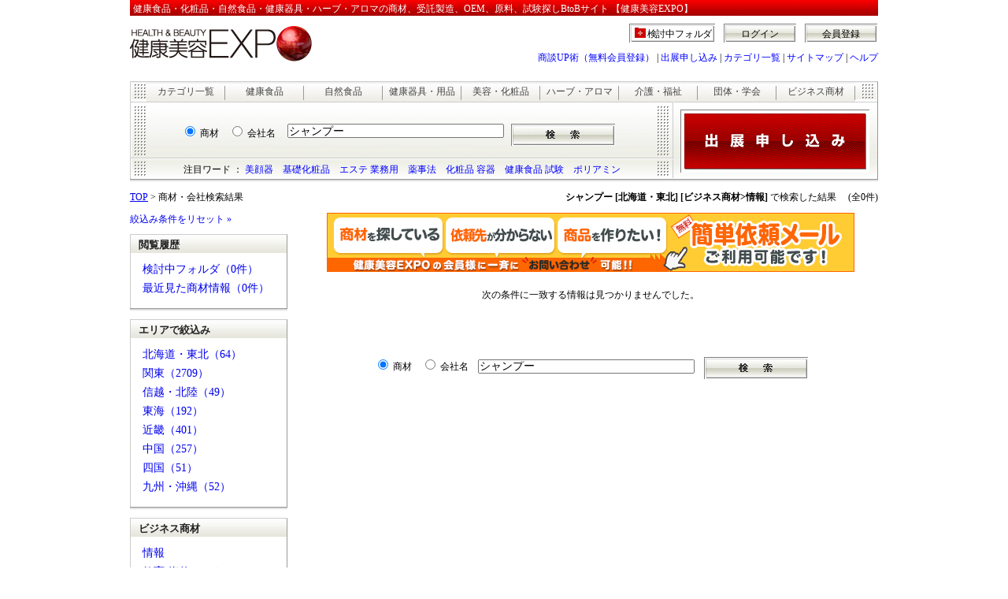

--- FILE ---
content_type: text/html; charset=UTF-8
request_url: https://www.e-expo.net/search_keyword/search.php?target=0&query=%E3%82%B7%E3%83%A3%E3%83%B3%E3%83%97%E3%83%BC&CategoryName_5=999%2F1%2F0%2F0%2F0&nararea=1
body_size: 22610
content:
 <link rel="stylesheet" href="https://maxcdn.bootstrapcdn.com/font-awesome/4.4.0/css/font-awesome.min.css">
   <!DOCTYPE HTML PUBLIC "-//W3C//DTD HTML 4.01 Transitional//EN"
"http://www.w3.org/TR/html4/loose.dtd">
<html lang="ja-JP">
<head>
<meta http-equiv="Content-Type" content="text/html; charset=utf-8">
<title>「シャンプー」の商材・会社検索結果【健康美容EXPO】</title>
<meta name="description" content="「シャンプー」の商材・会社検索結果です。">
<meta name="keywords" content="シャンプー,健康食品,化粧品,美容商材,受託製造,OEM,原料,問屋,仕入れ">
<META HTTP-EQUIV="Content-Style-Type" CONTENT="text/css">
<link href="css/search.css" rel="stylesheet" type="text/css">
<META HTTP-EQUIV="Content-Script-Type" CONTENT="text/javascript">
<script type="JavaScript" src="/item/js/search_form.js"></script>
<script type="text/javascript" src="http://ajax.googleapis.com/ajax/libs/jquery/1.3.2/jquery.min.js"></script>
<script src="/js/bookmark.js" type="text/javascript"></script>
<script src="/js/EditCookie.js" type="text/javascript" charset="utf-8"></script>
<script src="/js/sub_tab/tab.js" type="text/javascript"></script>
<!-- Global site tag (gtag.js) - Google Analytics -->

<script async src="https://www.googletagmanager.com/gtag/js?id=G-8MP60ED4GJ"></script>

<script>
  window.dataLayer = window.dataLayer || [];
  gtag('js', new Date());
  gtag('config', 'G-8MP60ED4GJ');
  function gtag(){
    dataLayer.push(arguments);
  }
</script></head>
<body>
<a name="totop"></a>
<div class="HeaderAll">
	<div class="HeaderArea">
		<h1>健康食品・化粧品・自然食品・健康器具・ハーブ・アロマの商材、受託製造、OEM、原料、試験探しBtoBサイト 【健康美容EXPO】</h1>
		<div class="HeaderMiddle">
			<div class="HeaderMiddleLogo"><a href="/"><img src="/images/Header/expo_logo.jpg" alt="健康美容EXPO" width="240" height="50" title="健康・美容業界のBtoBマッチングサイト「健康美容EXPO」"></a></div>
			<div class="HeaderMiddleAccount">
				<div class="HeaderMiddleAccountOut"><a href="/entry/regist1.html" title="健康美容EXPOの会員登録はこちら">会員登録</a><a href="/login/auth.html" title="ログイン">ログイン</a><a href="/bookmark/" class="BookmarkBt" rel="nofollow">検討中フォルダ</a>
					<div class="Clear">&nbsp;</div>
				</div>
				<div class="HeaderMiddleAccountNavi"><a href="/business_up/" title="健康美容EXPOの会員登録はこちら">商談UP術（無料会員登録）</a>&nbsp;|&nbsp;<a href="/com/index_top.html" title="健康美容EXPOの出展はこちら">出展申し込み</a>&nbsp;|&nbsp;<a href="/item/camap/index.html" title="健康美容EXPOのカテゴリ一覧">カテゴリ一覧</a>&nbsp;|&nbsp;<a href="/sitemap/index.html" title="健康美容EXPOのサイトマップ">サイトマップ</a>&nbsp;|&nbsp;<a href="/help/index.html" title="健康美容EXPOのヘルプ">ヘルプ</a> </div>
		  </div>
		</div>
	</div>
	<div class="Clear">&nbsp;</div>
	<!-- HeaderArea End-->	<div class="SearchArea">
		<div class="SearchArea_Tab">
			<p><a href="/item/camap/index.html" title="健康美容EXPOカテゴリ一覧">カテゴリ一覧</a></p>
			<p><a href="/ca/health.html" title="健康食品カテゴリ一覧">健康食品</a></p>
			<p><a href="/ca/natural.html" title="自然食品カテゴリ一覧">自然食品</a></p>
			<p><a href="/ca/tool.html" title="健康器具・用品カテゴリ一覧">健康器具・用品</a></p>
			<p><a href="/ca/beauty.html" title="美容・化粧品カテゴリ一覧">美容・化粧品</a></p>
			<p><a href="/ca/herb.html" title="ハーブ・アロマカテゴリ一覧">ハーブ・アロマ</a></p>
			<p><a href="/ca/care.html" title="介護・福祉カテゴリ一覧">介護・福祉</a></p>
			<p><a href="/ca/organization.html" title="団体・学会カテゴリ一覧">団体・学会</a></p>
			<p><a href="/ca/other.html" title="ビジネス商材カテゴリ一覧">ビジネス商材</a></p>
		</div>
		<div class="SearchBottom">
			<div class="SearchArea_Left">
				<div class="SearchCategoryArea">
					<form name="search_form" action="/search_keyword/search.php" method="get">
						<div class="ItemSearchTarget">
							<input name="target" type="radio" value="0" id="target0" checked>
							<label for="target0">商材</label>
							&nbsp;&nbsp;
							<input name="target" type="radio" value="1" id="target1">
							<label for="target1">会社名</label>
						</div>
						<div class="ItemSearchKeyword">
							<input name="query" type="text" class="ItemSearchKeywordText" value="シャンプー">
							&nbsp;
							<input name="submit" type="image" src="/images/Search/SearchBt.jpg" alt="検索" align="top">
						</div>
						<input type="hidden" name="cid_1" value="0">
						<input type="hidden" name="cid_2" value="0">
						<input type="hidden" name="CategoryName_5" value="999/1/0/0/0">
					<input type="hidden" name="__ncforminfo" value="6zQvygqg_SJKQA7oQ0ca-ni5_5pBsUMC8khgOig2HeNaqXsSrouoWd4KMDnwEj9tlhMeIW9Dt3OVm_N-rsnKe3K7ApBZjrJwW0NiGUj9QOnRMhIO4dsFKnkdTZmjE4aU9CQ3KibMm1z23ZfSVPLzSg=="/></form>
				</div>
				<div class="Attention">
					<p>注目ワード ： <a href="/ca/beauty001003001001.html">美顔器</a>　<a href="/ca/beauty001001008.html">基礎化粧品</a>　<a href="/ca/beauty001005.html">エステ 業務用</a>　<a href="/contents/low/">薬事法</a>　<a href="/ca/other014.html">化粧品 容器</a>　<a href="/ca/health005.html">健康食品 試験</a>　<a href="/information/polyamine/">ポリアミン</a>
</p>
				</div>
			</div>
			<div class="SearchArea_Right"> <a href="/com/index_top.html" onclick="urchinTracker('_top_exhibition');"><img src="/images/Search/bottan.jpg" alt="健康美容EXPOの出展申し込み" title="健康美容EXPOに出展希望の方はこちら"></a> </div>
	  </div>
	</div><!-- SearchArea End-->
</div><!-- HeaderAll End-->
<div class="Clear">&nbsp;</div>

<!-- ContentsArea Start-->
<div class="ContentsArea">
	<div class="ResultPageArea">
		<div class="ResultPageWord"><a href="/">TOP</a> &gt; 商材・会社検索結果</div>

		<div class="ResultPageCount"><strong>シャンプー [北海道・東北] [ビジネス商材>情報]</strong> で検索した結果　
 (全0件)		</div>
		<div class="Clear">&nbsp;</div>
	</div>

	<div class="LeftContents">
		<div class="ResetArea"><a href="/search_keyword/search.php?target=0&amp;query=%E3%82%B7%E3%83%A3%E3%83%B3%E3%83%97%E3%83%BC&amp;CategoryName_5=999%2F1%2F0%2F0%2F0">絞込み条件をリセット&nbsp;&raquo;</a></div>
  <?#	if(file_exists($FreeArea6))	include $FreeArea6;	?>
<?#	if(file_exists($FreeArea7))	include $FreeArea7;	?>

		<div class="LeftContentsInner">
			<div class="TitleBar03">閲覧履歴</div>
			<ul>
				<li><a href="/bookmark/index.html">検討中フォルダ（0件）</a></li>
				<li><a href="/history/index.html">最近見た商材情報（0件）</a></li>
			</ul>
		</div>
		<div class="LeftContentsInner">
			<div class="TitleBar03">エリアで絞込み</div>
			<ul>
				<li><a href="/search_keyword/search.php?target=0&amp;query=%E3%82%B7%E3%83%A3%E3%83%B3%E3%83%97%E3%83%BC&amp;CategoryName_5=999%2F1%2F0%2F0%2F0&amp;nararea=1">北海道・東北（64）</a></li>
				<li><a href="/search_keyword/search.php?target=0&amp;query=%E3%82%B7%E3%83%A3%E3%83%B3%E3%83%97%E3%83%BC&amp;CategoryName_5=999%2F1%2F0%2F0%2F0&amp;nararea=2">関東（2709）</a></li>
				<li><a href="/search_keyword/search.php?target=0&amp;query=%E3%82%B7%E3%83%A3%E3%83%B3%E3%83%97%E3%83%BC&amp;CategoryName_5=999%2F1%2F0%2F0%2F0&amp;nararea=3">信越・北陸（49）</a></li>
				<li><a href="/search_keyword/search.php?target=0&amp;query=%E3%82%B7%E3%83%A3%E3%83%B3%E3%83%97%E3%83%BC&amp;CategoryName_5=999%2F1%2F0%2F0%2F0&amp;nararea=4">東海（192）</a></li>
				<li><a href="/search_keyword/search.php?target=0&amp;query=%E3%82%B7%E3%83%A3%E3%83%B3%E3%83%97%E3%83%BC&amp;CategoryName_5=999%2F1%2F0%2F0%2F0&amp;nararea=5">近畿（401）</a></li>
				<li><a href="/search_keyword/search.php?target=0&amp;query=%E3%82%B7%E3%83%A3%E3%83%B3%E3%83%97%E3%83%BC&amp;CategoryName_5=999%2F1%2F0%2F0%2F0&amp;nararea=6">中国（257）</a></li>
				<li><a href="/search_keyword/search.php?target=0&amp;query=%E3%82%B7%E3%83%A3%E3%83%B3%E3%83%97%E3%83%BC&amp;CategoryName_5=999%2F1%2F0%2F0%2F0&amp;nararea=7">四国（51）</a></li>
				<li><a href="/search_keyword/search.php?target=0&amp;query=%E3%82%B7%E3%83%A3%E3%83%B3%E3%83%97%E3%83%BC&amp;CategoryName_5=999%2F1%2F0%2F0%2F0&amp;nararea=8">九州・沖縄（52）</a></li>
			</ul>
		</div>
		<div class="LeftContentsInner">
			<div class="TitleBar03">ビジネス商材</div>
			<ul>
 				<li><a href="/search_keyword/search.php?target=0&amp;query=%E3%82%B7%E3%83%A3%E3%83%B3%E3%83%97%E3%83%BC&amp;nararea=1&amp;CategoryName_5=999%2F1%2F0%2F0%2F0">情報</a></li>
				<li><a href="/search_keyword/search.php?target=0&amp;query=%E3%82%B7%E3%83%A3%E3%83%B3%E3%83%97%E3%83%BC&amp;nararea=1&amp;CategoryName_5=999%2F2%2F0%2F0%2F0">教育(資格・スクール)</a></li>
				<li><a href="/search_keyword/search.php?target=0&amp;query=%E3%82%B7%E3%83%A3%E3%83%B3%E3%83%97%E3%83%BC&amp;nararea=1&amp;CategoryName_5=999%2F3%2F0%2F0%2F0">出版</a></li>
				<li><a href="/search_keyword/search.php?target=0&amp;query=%E3%82%B7%E3%83%A3%E3%83%B3%E3%83%97%E3%83%BC&amp;nararea=1&amp;CategoryName_5=999%2F4%2F0%2F0%2F0">物流</a></li>
				<li><a href="/search_keyword/search.php?target=0&amp;query=%E3%82%B7%E3%83%A3%E3%83%B3%E3%83%97%E3%83%BC&amp;nararea=1&amp;CategoryName_5=999%2F5%2F0%2F0%2F0">コンサルティング・企画営業</a></li>
				<li><a href="/search_keyword/search.php?target=0&amp;query=%E3%82%B7%E3%83%A3%E3%83%B3%E3%83%97%E3%83%BC&amp;nararea=1&amp;CategoryName_5=999%2F6%2F0%2F0%2F0">印刷</a></li>
				<li><a href="/search_keyword/search.php?target=0&amp;query=%E3%82%B7%E3%83%A3%E3%83%B3%E3%83%97%E3%83%BC&amp;nararea=1&amp;CategoryName_5=999%2F7%2F0%2F0%2F0">コールセンター</a></li>
				<li><a href="/search_keyword/search.php?target=0&amp;query=%E3%82%B7%E3%83%A3%E3%83%B3%E3%83%97%E3%83%BC&amp;nararea=1&amp;CategoryName_5=999%2F8%2F0%2F0%2F0">ノベルティ</a></li>
				<li><a href="/search_keyword/search.php?target=0&amp;query=%E3%82%B7%E3%83%A3%E3%83%B3%E3%83%97%E3%83%BC&amp;nararea=1&amp;CategoryName_5=999%2F9%2F0%2F0%2F0">広告代理店</a></li>
				<li><a href="/search_keyword/search.php?target=0&amp;query=%E3%82%B7%E3%83%A3%E3%83%B3%E3%83%97%E3%83%BC&amp;nararea=1&amp;CategoryName_5=999%2F10%2F0%2F0%2F0">雑貨</a></li>
				<li><a href="/search_keyword/search.php?target=0&amp;query=%E3%82%B7%E3%83%A3%E3%83%B3%E3%83%97%E3%83%BC&amp;nararea=1&amp;CategoryName_5=999%2F11%2F0%2F0%2F0">予約システム／POSシステム</a></li>
				<li><a href="/search_keyword/search.php?target=0&amp;query=%E3%82%B7%E3%83%A3%E3%83%B3%E3%83%97%E3%83%BC&amp;nararea=1&amp;CategoryName_5=999%2F12%2F0%2F0%2F0">イベント（展示会）関連</a></li>
				<li><a href="/search_keyword/search.php?target=0&amp;query=%E3%82%B7%E3%83%A3%E3%83%B3%E3%83%97%E3%83%BC&amp;nararea=1&amp;CategoryName_5=999%2F13%2F0%2F0%2F0">販促（パンフレット・リーフレット・販促物等）</a></li>
				<li><a href="/search_keyword/search.php?target=0&amp;query=%E3%82%B7%E3%83%A3%E3%83%B3%E3%83%97%E3%83%BC&amp;nararea=1&amp;CategoryName_5=999%2F14%2F0%2F0%2F0">容器・パッケージ</a></li>
				<li><a href="/search_keyword/search.php?target=0&amp;query=%E3%82%B7%E3%83%A3%E3%83%B3%E3%83%97%E3%83%BC&amp;nararea=1&amp;CategoryName_5=999%2F15%2F0%2F0%2F0">ホームページ制作・LP制作</a></li>
				<li><a href="/search_keyword/search.php?target=0&amp;query=%E3%82%B7%E3%83%A3%E3%83%B3%E3%83%97%E3%83%BC&amp;nararea=1&amp;CategoryName_5=999%2F16%2F0%2F0%2F0">決済代行</a></li>
				<li><a href="/search_keyword/search.php?target=0&amp;query=%E3%82%B7%E3%83%A3%E3%83%B3%E3%83%97%E3%83%BC&amp;nararea=1&amp;CategoryName_5=999%2F17%2F0%2F0%2F0">オフィス移転</a></li>
				<li><a href="/search_keyword/search.php?target=0&amp;query=%E3%82%B7%E3%83%A3%E3%83%B3%E3%83%97%E3%83%BC&amp;nararea=1&amp;CategoryName_5=999%2F18%2F0%2F0%2F0">海外進出サポート</a></li>
				<li><a href="/search_keyword/search.php?target=0&amp;query=%E3%82%B7%E3%83%A3%E3%83%B3%E3%83%97%E3%83%BC&amp;nararea=1&amp;CategoryName_5=999%2F19%2F0%2F0%2F0">English</a></li>
				<li><a href="/search_keyword/search.php?target=0&amp;query=%E3%82%B7%E3%83%A3%E3%83%B3%E3%83%97%E3%83%BC&amp;nararea=1&amp;CategoryName_5=999%2F20%2F0%2F0%2F0">中文 [Chinese]</a></li>
				<li><a href="/search_keyword/search.php?target=0&amp;query=%E3%82%B7%E3%83%A3%E3%83%B3%E3%83%97%E3%83%BC&amp;nararea=1&amp;CategoryName_5=999%2F21%2F0%2F0%2F0">デザイン</a></li>
				<li><a href="/search_keyword/search.php?target=0&amp;query=%E3%82%B7%E3%83%A3%E3%83%B3%E3%83%97%E3%83%BC&amp;nararea=1&amp;CategoryName_5=999%2F22%2F0%2F0%2F0">コピーライティング</a></li>
				<li><a href="/search_keyword/search.php?target=0&amp;query=%E3%82%B7%E3%83%A3%E3%83%B3%E3%83%97%E3%83%BC&amp;nararea=1&amp;CategoryName_5=999%2F23%2F0%2F0%2F0">サンプリング</a></li>
				<li><a href="/search_keyword/search.php?target=0&amp;query=%E3%82%B7%E3%83%A3%E3%83%B3%E3%83%97%E3%83%BC&amp;nararea=1&amp;CategoryName_5=999%2F24%2F0%2F0%2F0">アンケート＆市場調査</a></li>
				<li><a href="/search_keyword/search.php?target=0&amp;query=%E3%82%B7%E3%83%A3%E3%83%B3%E3%83%97%E3%83%BC&amp;nararea=1&amp;CategoryName_5=999%2F25%2F0%2F0%2F0">モニター施策</a></li>
			</ul>
		</div>
		<div class="LeftContentsInner">
			<div class="TitleBar03">その他のカテゴリ</div>
			<ul>
				<li><a href="/search_keyword/search.php?target=0&amp;query=%E3%82%B7%E3%83%A3%E3%83%B3%E3%83%97%E3%83%BC&amp;nararea=1&amp;CategoryName_5=1%2F0%2F0%2F0%2F0">健康食品（2024）</a></li>
				<li><a href="/search_keyword/search.php?target=0&amp;query=%E3%82%B7%E3%83%A3%E3%83%B3%E3%83%97%E3%83%BC&amp;nararea=1&amp;CategoryName_5=4%2F0%2F0%2F0%2F0">美容・化粧品（1409）</a></li>
				<li><a href="/search_keyword/search.php?target=0&amp;query=%E3%82%B7%E3%83%A3%E3%83%B3%E3%83%97%E3%83%BC&amp;nararea=1&amp;CategoryName_5=2%2F0%2F0%2F0%2F0">自然食品（146）</a></li>
				<li><a href="/search_keyword/search.php?target=0&amp;query=%E3%82%B7%E3%83%A3%E3%83%B3%E3%83%97%E3%83%BC&amp;nararea=1&amp;CategoryName_5=3%2F0%2F0%2F0%2F0">健康器具・用品（315）</a></li>
				<li><a href="/search_keyword/search.php?target=0&amp;query=%E3%82%B7%E3%83%A3%E3%83%B3%E3%83%97%E3%83%BC&amp;nararea=1&amp;CategoryName_5=5%2F0%2F0%2F0%2F0">ハーブ・アロマ（263）</a></li>
				<li><a href="/search_keyword/search.php?target=0&amp;query=%E3%82%B7%E3%83%A3%E3%83%B3%E3%83%97%E3%83%BC&amp;nararea=1&amp;CategoryName_5=7%2F0%2F0%2F0%2F0">介護・福祉（64）</a></li>
				<li><a href="/search_keyword/search.php?target=0&amp;query=%E3%82%B7%E3%83%A3%E3%83%B3%E3%83%97%E3%83%BC&amp;nararea=1&amp;CategoryName_5=6%2F0%2F0%2F0%2F0">団体・学会（8）</a></li>
				<li><a href="/search_keyword/search.php?target=0&amp;query=%E3%82%B7%E3%83%A3%E3%83%B3%E3%83%97%E3%83%BC&amp;nararea=1&amp;CategoryName_5=999%2F0%2F0%2F0%2F0">ビジネス商材（268）</a></li>
			</ul>
		</div>

		<div class="ResetArea"><a href="/search_keyword/search.php?target=0&amp;query=%E3%82%B7%E3%83%A3%E3%83%B3%E3%83%97%E3%83%BC&amp;CategoryName_5=999%2F1%2F0%2F0%2F0">絞込み条件をリセット&nbsp;&raquo;</a></div>


	</div>

	<div class="RightContents">
 

		<div class="BannerArea">
			<div class="BannerImg"><a href="%2Fanken2%2F" target="_self"><img src="/pix_banner/015907/0027/簡単依頼メール2.jpg" alt=""></a></div>
		</div>
		<div class="Clear">&nbsp;</div>

		<div class="tabArea">
 次の条件に一致する情報は見つかりませんでした。		</div><!-- /ItemArea -->

		<div class="FooterSearchArea">
			<form name="search_form" action="/search_keyword/search.php" method="get">
				<input name="target" type="radio" value="0" id="targetb0" checked>
				<label for="targetb0">商材</label>
				&nbsp;&nbsp;
				<input name="target" type="radio" value="1" id="targetb1">
				<label for="targetb1">会社名</label>
				&nbsp;&nbsp;
				<input name="query" type="text" class="ItemSearchKeywordText" value="シャンプー">
				&nbsp;&nbsp;
				<input name="submit" type="image" src="/images/Search/SearchBt.jpg" alt="検索" align="top">
				<input type="hidden" name="cid_1" value="0">
				<input type="hidden" name="cid_2" value="0">
				<input type="hidden" name="CategoryName_5" value="999/1/0/0/0">			<input type="hidden" name="__ncforminfo" value="6zQvygqg_SJKQA7oQ0ca-ni5_5pBsUMCUC04t0PK-OQZhE-oMbvY4rTe-0HWu3-0zHBHl7nAQcAk7avwIZ0X6GlIt5Ip82Ydh6jQfs5Ue0OJD84iO4xn5dr9DQNZrVTVllvU15OR2Z01Q3oSiViUZg=="/></form>
		</div>
	</div><!-- LeftContents End-->


	<div class="Clear">&nbsp;</div>
</div><!-- ContentsArea End-->
<noscript>
<div class="Noscript">JavaScript機能が無効になっています。正常に動作できないページがあります。<br>
	ご使用のWEBブラウザのオプションでJavaScript機能を有効にしてください。</div>
</noscript>
<!-- FooterArea Start-->
<div class="FooterArea">
 <div class="FooterAttHead">■注目カテゴリ</div>
 <div class="FooterAttContainer"> <a href="/ca/beauty001001009.html">スキンケア</a>&nbsp; <a href="/ca/beauty001001011.html">男性化粧品（メンズコスメ）</a>&nbsp; <a href="/ca/health001001.html">サプリメント</a>&nbsp; <a href="/ca/health001001001.html">機能性成分</a>&nbsp; <a href="/ca/beauty001005001.html">エステ機器</a>&nbsp; <a href="/ca/care001.html">介護食品</a>&nbsp; <a href="/ca/beauty001001008.html">基礎化粧品</a>&nbsp; <a href="/ca/health001006002002.html">青ミカン(青みかん)</a>&nbsp; <a href="/ca/health002003003.html">青汁(トクホ)</a>&nbsp; <a href="/ca/health001009001.html">アガリクス</a>&nbsp; <a href="/ca/health001001007002.html">コエンザイム</a>&nbsp; <a href="/ca/health001001001020.html">コラーゲン</a>&nbsp; <a href="/ca/health001016.html">ダイエット</a>&nbsp; <a href="/ca/beauty001005.html">エステ・サロン・スパ向け</a>&nbsp; <a href="/ca/health001005001.html">大麦若葉</a>&nbsp; <a href="/ca/health001001001002.html">アルファリポ酸(αリポ酸)</a>&nbsp; <a href="/ca/health001001004006.html">ピクノジェノール</a>&nbsp; <a href="/ca/natural001003002.html">黒酢</a>&nbsp; <a href="/ca/health001015.html">特定保健用食品(トクホ)</a>&nbsp; <a href="/ca/tool001007005.html">医療機器（ゲルマニウム）</a>&nbsp; <a href="/ca/tool001018003.html">炭酸泉</a>&nbsp; <a href="/ca/health001001003.html">プロテイン</a>&nbsp; <a href="/ca/health001006002039.html">ブルーベリー</a>&nbsp; <a href="/ca/natural001006005001.html">豆乳</a>&nbsp; <a href="/ca/natural001005006.html">寒天</a>&nbsp; <a href="/ca/care003001.html">車椅子</a>&nbsp; <a href="/shiire/index.html">仕入れ</a>&nbsp;</div>
 <div class="FooterAttHead">■注目コンテンツ</div>
 <div class="FooterAttContainer"> <a href="/ca/other016.html">決済代行</a>&nbsp; <a href="/ca/other006.html">印刷</a>&nbsp; <a href="/ca/health003.html">健康食品の製造(受託製造)</a>&nbsp; <a href="/ca/beauty001001.html">化粧品</a>&nbsp; <a href="/information/health/special01_01.html">肉体疲労の対策</a>&nbsp; <a href="/information/beauty/special02_01.html">肌のたるみ!そのメカニズムを解明</a>&nbsp; <a href="/ca/health004.html">健康食品の機器設備</a>&nbsp; <a href="https://news.e-expo.net/">健康美容EXPOニュース</a>&nbsp;</div>
 <p class="FooterParagraph"><a href="/ca/health.html">健康食品</a> │<a href="/ca/natural.html">自然食品</a> │<a href="/ca/tool.html">健康用品・器具</a> │ <a href="/ca/beauty.html">美容</a> │ <a href="/ca/herb.html">ハーブ・アロマ</a> │ <a href="/ca/organization.html">団体・学会</a> │ <a href="/ca/care.html">介護・福祉</a> │ <a href="/ca/other.html">ビジネス商材</a></p>
 <div class="FooterLinks"> <a href="/">ホーム</a>&nbsp;&nbsp;|&nbsp;&nbsp; <a href="/press/index.html">プレスリリース</a>&nbsp;&nbsp;|&nbsp;&nbsp; <a href="/sitemap/index.html">サイトマップ</a>&nbsp;&nbsp;|&nbsp;&nbsp; <a href="https://www.zenken.co.jp/company/company-overview">Zenken株式会社　会社概要</a>&nbsp;&nbsp;|&nbsp;&nbsp; <a href="https://www.zenken.co.jp/recruit/">求人情報</a>&nbsp;&nbsp;|&nbsp;&nbsp; <a href="/help/index.html">ヘルプ</a><br>
 <a href="https://www.zenken.co.jp/privacypolicy/cookie/">Cookieポリシー</a> &nbsp;&nbsp;|&nbsp;&nbsp; <a href="/agreement/agree_eexpo.html">利用規約</a>&nbsp;&nbsp;|&nbsp;&nbsp; <a href="https://www.zenken.co.jp/privacypolicy/">個人情報保護ポリシー</a>&nbsp;&nbsp;|&nbsp;&nbsp; <a href="/q/contact2/contact.php">お問合わせ</a>&nbsp;&nbsp;|&nbsp;&nbsp; <a href="/q/press/entry.php">プレスリリース・ニュース受付</a> </div>
 <div class="FooterFreeDial"> <a href="/q/contact2/contact.php"><img src="/item/img/Footer/free_call.gif" alt="健康業界・美容業界に関連するご意見・ご相談はお気軽に"></a> </div>
 <div class="FooterCopy">Copyright&copy; 2005-2023 <a href="/">健康美容EXPO</a>　[<strong>Zenken株式会社</strong>]　All Rights Reserved.</div>
</div>
<script type="text/javascript">
var gaJsHost = (("https:" == document.location.protocol) ? "https://ssl." : "http://www.");
document.write(unescape("%3Cscript src='" + gaJsHost + "google-analytics.com/ga.js' type='text/javascript'%3E%3C/script%3E"));
</script>
<script type="text/javascript">
try {
var pageTracker = _gat._getTracker("UA-96762-1");
pageTracker._trackPageview();
} catch(err) {}
</script>
<!-- Global site tag (gtag.js) - Google Analytics -->
<script async src="https://www.googletagmanager.com/gtag/js?id=G-8MP60ED4GJ"></script>
<script>
  window.dataLayer = window.dataLayer || [];
  gtag('js', new Date());

  gtag('config', 'G-8MP60ED4GJ');
  function gtag(){
    dataLayer.push(arguments);
  }
</script>


<!-- FooterArea End-->
</body>
</html>
